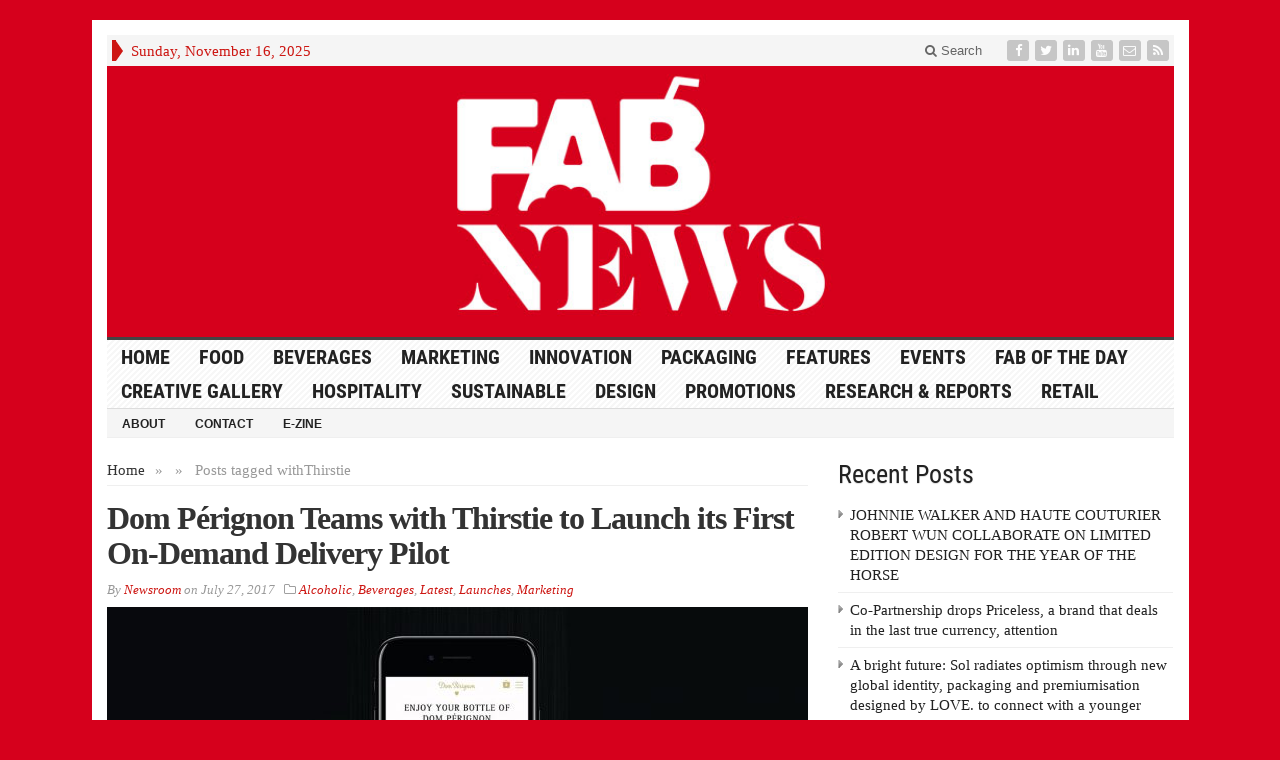

--- FILE ---
content_type: text/html; charset=UTF-8
request_url: https://fabnews.live/tag/thirstie/
body_size: 10367
content:
<!DOCTYPE html>
<html lang="en-GB" class="no-js">
<head>

	<meta charset="UTF-8">
	<meta name="viewport" content="width=device-width, initial-scale=1">
	<link rel="profile" href="https://gmpg.org/xfn/11">
		
	<title>Thirstie &#8211; FAB News</title>
<meta name='robots' content='max-image-preview:large' />
	<style>img:is([sizes="auto" i], [sizes^="auto," i]) { contain-intrinsic-size: 3000px 1500px }</style>
	<link rel='dns-prefetch' href='//platform-api.sharethis.com' />
<link rel="alternate" type="application/rss+xml" title="FAB News &raquo; Feed" href="https://fabnews.live/feed/" />
<link rel="alternate" type="application/rss+xml" title="FAB News &raquo; Comments Feed" href="https://fabnews.live/comments/feed/" />
<link rel="alternate" type="application/rss+xml" title="FAB News &raquo; Thirstie Tag Feed" href="https://fabnews.live/tag/thirstie/feed/" />
<script type="text/javascript">
/* <![CDATA[ */
window._wpemojiSettings = {"baseUrl":"https:\/\/s.w.org\/images\/core\/emoji\/16.0.1\/72x72\/","ext":".png","svgUrl":"https:\/\/s.w.org\/images\/core\/emoji\/16.0.1\/svg\/","svgExt":".svg","source":{"concatemoji":"https:\/\/fabnews.live\/wp-includes\/js\/wp-emoji-release.min.js?ver=6.8.3"}};
/*! This file is auto-generated */
!function(s,n){var o,i,e;function c(e){try{var t={supportTests:e,timestamp:(new Date).valueOf()};sessionStorage.setItem(o,JSON.stringify(t))}catch(e){}}function p(e,t,n){e.clearRect(0,0,e.canvas.width,e.canvas.height),e.fillText(t,0,0);var t=new Uint32Array(e.getImageData(0,0,e.canvas.width,e.canvas.height).data),a=(e.clearRect(0,0,e.canvas.width,e.canvas.height),e.fillText(n,0,0),new Uint32Array(e.getImageData(0,0,e.canvas.width,e.canvas.height).data));return t.every(function(e,t){return e===a[t]})}function u(e,t){e.clearRect(0,0,e.canvas.width,e.canvas.height),e.fillText(t,0,0);for(var n=e.getImageData(16,16,1,1),a=0;a<n.data.length;a++)if(0!==n.data[a])return!1;return!0}function f(e,t,n,a){switch(t){case"flag":return n(e,"\ud83c\udff3\ufe0f\u200d\u26a7\ufe0f","\ud83c\udff3\ufe0f\u200b\u26a7\ufe0f")?!1:!n(e,"\ud83c\udde8\ud83c\uddf6","\ud83c\udde8\u200b\ud83c\uddf6")&&!n(e,"\ud83c\udff4\udb40\udc67\udb40\udc62\udb40\udc65\udb40\udc6e\udb40\udc67\udb40\udc7f","\ud83c\udff4\u200b\udb40\udc67\u200b\udb40\udc62\u200b\udb40\udc65\u200b\udb40\udc6e\u200b\udb40\udc67\u200b\udb40\udc7f");case"emoji":return!a(e,"\ud83e\udedf")}return!1}function g(e,t,n,a){var r="undefined"!=typeof WorkerGlobalScope&&self instanceof WorkerGlobalScope?new OffscreenCanvas(300,150):s.createElement("canvas"),o=r.getContext("2d",{willReadFrequently:!0}),i=(o.textBaseline="top",o.font="600 32px Arial",{});return e.forEach(function(e){i[e]=t(o,e,n,a)}),i}function t(e){var t=s.createElement("script");t.src=e,t.defer=!0,s.head.appendChild(t)}"undefined"!=typeof Promise&&(o="wpEmojiSettingsSupports",i=["flag","emoji"],n.supports={everything:!0,everythingExceptFlag:!0},e=new Promise(function(e){s.addEventListener("DOMContentLoaded",e,{once:!0})}),new Promise(function(t){var n=function(){try{var e=JSON.parse(sessionStorage.getItem(o));if("object"==typeof e&&"number"==typeof e.timestamp&&(new Date).valueOf()<e.timestamp+604800&&"object"==typeof e.supportTests)return e.supportTests}catch(e){}return null}();if(!n){if("undefined"!=typeof Worker&&"undefined"!=typeof OffscreenCanvas&&"undefined"!=typeof URL&&URL.createObjectURL&&"undefined"!=typeof Blob)try{var e="postMessage("+g.toString()+"("+[JSON.stringify(i),f.toString(),p.toString(),u.toString()].join(",")+"));",a=new Blob([e],{type:"text/javascript"}),r=new Worker(URL.createObjectURL(a),{name:"wpTestEmojiSupports"});return void(r.onmessage=function(e){c(n=e.data),r.terminate(),t(n)})}catch(e){}c(n=g(i,f,p,u))}t(n)}).then(function(e){for(var t in e)n.supports[t]=e[t],n.supports.everything=n.supports.everything&&n.supports[t],"flag"!==t&&(n.supports.everythingExceptFlag=n.supports.everythingExceptFlag&&n.supports[t]);n.supports.everythingExceptFlag=n.supports.everythingExceptFlag&&!n.supports.flag,n.DOMReady=!1,n.readyCallback=function(){n.DOMReady=!0}}).then(function(){return e}).then(function(){var e;n.supports.everything||(n.readyCallback(),(e=n.source||{}).concatemoji?t(e.concatemoji):e.wpemoji&&e.twemoji&&(t(e.twemoji),t(e.wpemoji)))}))}((window,document),window._wpemojiSettings);
/* ]]> */
</script>
<link rel='stylesheet' id='mb.miniAudioPlayer.css-css' href='https://fabnews.live/wp-content/plugins/wp-miniaudioplayer/css/miniplayer.css?ver=1.9.4' type='text/css' media='screen' />
<style id='wp-emoji-styles-inline-css' type='text/css'>

	img.wp-smiley, img.emoji {
		display: inline !important;
		border: none !important;
		box-shadow: none !important;
		height: 1em !important;
		width: 1em !important;
		margin: 0 0.07em !important;
		vertical-align: -0.1em !important;
		background: none !important;
		padding: 0 !important;
	}
</style>
<link rel='stylesheet' id='wp-block-library-css' href='https://fabnews.live/wp-includes/css/dist/block-library/style.min.css?ver=6.8.3' type='text/css' media='all' />
<style id='classic-theme-styles-inline-css' type='text/css'>
/*! This file is auto-generated */
.wp-block-button__link{color:#fff;background-color:#32373c;border-radius:9999px;box-shadow:none;text-decoration:none;padding:calc(.667em + 2px) calc(1.333em + 2px);font-size:1.125em}.wp-block-file__button{background:#32373c;color:#fff;text-decoration:none}
</style>
<style id='global-styles-inline-css' type='text/css'>
:root{--wp--preset--aspect-ratio--square: 1;--wp--preset--aspect-ratio--4-3: 4/3;--wp--preset--aspect-ratio--3-4: 3/4;--wp--preset--aspect-ratio--3-2: 3/2;--wp--preset--aspect-ratio--2-3: 2/3;--wp--preset--aspect-ratio--16-9: 16/9;--wp--preset--aspect-ratio--9-16: 9/16;--wp--preset--color--black: #000000;--wp--preset--color--cyan-bluish-gray: #abb8c3;--wp--preset--color--white: #ffffff;--wp--preset--color--pale-pink: #f78da7;--wp--preset--color--vivid-red: #cf2e2e;--wp--preset--color--luminous-vivid-orange: #ff6900;--wp--preset--color--luminous-vivid-amber: #fcb900;--wp--preset--color--light-green-cyan: #7bdcb5;--wp--preset--color--vivid-green-cyan: #00d084;--wp--preset--color--pale-cyan-blue: #8ed1fc;--wp--preset--color--vivid-cyan-blue: #0693e3;--wp--preset--color--vivid-purple: #9b51e0;--wp--preset--gradient--vivid-cyan-blue-to-vivid-purple: linear-gradient(135deg,rgba(6,147,227,1) 0%,rgb(155,81,224) 100%);--wp--preset--gradient--light-green-cyan-to-vivid-green-cyan: linear-gradient(135deg,rgb(122,220,180) 0%,rgb(0,208,130) 100%);--wp--preset--gradient--luminous-vivid-amber-to-luminous-vivid-orange: linear-gradient(135deg,rgba(252,185,0,1) 0%,rgba(255,105,0,1) 100%);--wp--preset--gradient--luminous-vivid-orange-to-vivid-red: linear-gradient(135deg,rgba(255,105,0,1) 0%,rgb(207,46,46) 100%);--wp--preset--gradient--very-light-gray-to-cyan-bluish-gray: linear-gradient(135deg,rgb(238,238,238) 0%,rgb(169,184,195) 100%);--wp--preset--gradient--cool-to-warm-spectrum: linear-gradient(135deg,rgb(74,234,220) 0%,rgb(151,120,209) 20%,rgb(207,42,186) 40%,rgb(238,44,130) 60%,rgb(251,105,98) 80%,rgb(254,248,76) 100%);--wp--preset--gradient--blush-light-purple: linear-gradient(135deg,rgb(255,206,236) 0%,rgb(152,150,240) 100%);--wp--preset--gradient--blush-bordeaux: linear-gradient(135deg,rgb(254,205,165) 0%,rgb(254,45,45) 50%,rgb(107,0,62) 100%);--wp--preset--gradient--luminous-dusk: linear-gradient(135deg,rgb(255,203,112) 0%,rgb(199,81,192) 50%,rgb(65,88,208) 100%);--wp--preset--gradient--pale-ocean: linear-gradient(135deg,rgb(255,245,203) 0%,rgb(182,227,212) 50%,rgb(51,167,181) 100%);--wp--preset--gradient--electric-grass: linear-gradient(135deg,rgb(202,248,128) 0%,rgb(113,206,126) 100%);--wp--preset--gradient--midnight: linear-gradient(135deg,rgb(2,3,129) 0%,rgb(40,116,252) 100%);--wp--preset--font-size--small: 13px;--wp--preset--font-size--medium: 20px;--wp--preset--font-size--large: 36px;--wp--preset--font-size--x-large: 42px;--wp--preset--spacing--20: 0.44rem;--wp--preset--spacing--30: 0.67rem;--wp--preset--spacing--40: 1rem;--wp--preset--spacing--50: 1.5rem;--wp--preset--spacing--60: 2.25rem;--wp--preset--spacing--70: 3.38rem;--wp--preset--spacing--80: 5.06rem;--wp--preset--shadow--natural: 6px 6px 9px rgba(0, 0, 0, 0.2);--wp--preset--shadow--deep: 12px 12px 50px rgba(0, 0, 0, 0.4);--wp--preset--shadow--sharp: 6px 6px 0px rgba(0, 0, 0, 0.2);--wp--preset--shadow--outlined: 6px 6px 0px -3px rgba(255, 255, 255, 1), 6px 6px rgba(0, 0, 0, 1);--wp--preset--shadow--crisp: 6px 6px 0px rgba(0, 0, 0, 1);}:where(.is-layout-flex){gap: 0.5em;}:where(.is-layout-grid){gap: 0.5em;}body .is-layout-flex{display: flex;}.is-layout-flex{flex-wrap: wrap;align-items: center;}.is-layout-flex > :is(*, div){margin: 0;}body .is-layout-grid{display: grid;}.is-layout-grid > :is(*, div){margin: 0;}:where(.wp-block-columns.is-layout-flex){gap: 2em;}:where(.wp-block-columns.is-layout-grid){gap: 2em;}:where(.wp-block-post-template.is-layout-flex){gap: 1.25em;}:where(.wp-block-post-template.is-layout-grid){gap: 1.25em;}.has-black-color{color: var(--wp--preset--color--black) !important;}.has-cyan-bluish-gray-color{color: var(--wp--preset--color--cyan-bluish-gray) !important;}.has-white-color{color: var(--wp--preset--color--white) !important;}.has-pale-pink-color{color: var(--wp--preset--color--pale-pink) !important;}.has-vivid-red-color{color: var(--wp--preset--color--vivid-red) !important;}.has-luminous-vivid-orange-color{color: var(--wp--preset--color--luminous-vivid-orange) !important;}.has-luminous-vivid-amber-color{color: var(--wp--preset--color--luminous-vivid-amber) !important;}.has-light-green-cyan-color{color: var(--wp--preset--color--light-green-cyan) !important;}.has-vivid-green-cyan-color{color: var(--wp--preset--color--vivid-green-cyan) !important;}.has-pale-cyan-blue-color{color: var(--wp--preset--color--pale-cyan-blue) !important;}.has-vivid-cyan-blue-color{color: var(--wp--preset--color--vivid-cyan-blue) !important;}.has-vivid-purple-color{color: var(--wp--preset--color--vivid-purple) !important;}.has-black-background-color{background-color: var(--wp--preset--color--black) !important;}.has-cyan-bluish-gray-background-color{background-color: var(--wp--preset--color--cyan-bluish-gray) !important;}.has-white-background-color{background-color: var(--wp--preset--color--white) !important;}.has-pale-pink-background-color{background-color: var(--wp--preset--color--pale-pink) !important;}.has-vivid-red-background-color{background-color: var(--wp--preset--color--vivid-red) !important;}.has-luminous-vivid-orange-background-color{background-color: var(--wp--preset--color--luminous-vivid-orange) !important;}.has-luminous-vivid-amber-background-color{background-color: var(--wp--preset--color--luminous-vivid-amber) !important;}.has-light-green-cyan-background-color{background-color: var(--wp--preset--color--light-green-cyan) !important;}.has-vivid-green-cyan-background-color{background-color: var(--wp--preset--color--vivid-green-cyan) !important;}.has-pale-cyan-blue-background-color{background-color: var(--wp--preset--color--pale-cyan-blue) !important;}.has-vivid-cyan-blue-background-color{background-color: var(--wp--preset--color--vivid-cyan-blue) !important;}.has-vivid-purple-background-color{background-color: var(--wp--preset--color--vivid-purple) !important;}.has-black-border-color{border-color: var(--wp--preset--color--black) !important;}.has-cyan-bluish-gray-border-color{border-color: var(--wp--preset--color--cyan-bluish-gray) !important;}.has-white-border-color{border-color: var(--wp--preset--color--white) !important;}.has-pale-pink-border-color{border-color: var(--wp--preset--color--pale-pink) !important;}.has-vivid-red-border-color{border-color: var(--wp--preset--color--vivid-red) !important;}.has-luminous-vivid-orange-border-color{border-color: var(--wp--preset--color--luminous-vivid-orange) !important;}.has-luminous-vivid-amber-border-color{border-color: var(--wp--preset--color--luminous-vivid-amber) !important;}.has-light-green-cyan-border-color{border-color: var(--wp--preset--color--light-green-cyan) !important;}.has-vivid-green-cyan-border-color{border-color: var(--wp--preset--color--vivid-green-cyan) !important;}.has-pale-cyan-blue-border-color{border-color: var(--wp--preset--color--pale-cyan-blue) !important;}.has-vivid-cyan-blue-border-color{border-color: var(--wp--preset--color--vivid-cyan-blue) !important;}.has-vivid-purple-border-color{border-color: var(--wp--preset--color--vivid-purple) !important;}.has-vivid-cyan-blue-to-vivid-purple-gradient-background{background: var(--wp--preset--gradient--vivid-cyan-blue-to-vivid-purple) !important;}.has-light-green-cyan-to-vivid-green-cyan-gradient-background{background: var(--wp--preset--gradient--light-green-cyan-to-vivid-green-cyan) !important;}.has-luminous-vivid-amber-to-luminous-vivid-orange-gradient-background{background: var(--wp--preset--gradient--luminous-vivid-amber-to-luminous-vivid-orange) !important;}.has-luminous-vivid-orange-to-vivid-red-gradient-background{background: var(--wp--preset--gradient--luminous-vivid-orange-to-vivid-red) !important;}.has-very-light-gray-to-cyan-bluish-gray-gradient-background{background: var(--wp--preset--gradient--very-light-gray-to-cyan-bluish-gray) !important;}.has-cool-to-warm-spectrum-gradient-background{background: var(--wp--preset--gradient--cool-to-warm-spectrum) !important;}.has-blush-light-purple-gradient-background{background: var(--wp--preset--gradient--blush-light-purple) !important;}.has-blush-bordeaux-gradient-background{background: var(--wp--preset--gradient--blush-bordeaux) !important;}.has-luminous-dusk-gradient-background{background: var(--wp--preset--gradient--luminous-dusk) !important;}.has-pale-ocean-gradient-background{background: var(--wp--preset--gradient--pale-ocean) !important;}.has-electric-grass-gradient-background{background: var(--wp--preset--gradient--electric-grass) !important;}.has-midnight-gradient-background{background: var(--wp--preset--gradient--midnight) !important;}.has-small-font-size{font-size: var(--wp--preset--font-size--small) !important;}.has-medium-font-size{font-size: var(--wp--preset--font-size--medium) !important;}.has-large-font-size{font-size: var(--wp--preset--font-size--large) !important;}.has-x-large-font-size{font-size: var(--wp--preset--font-size--x-large) !important;}
:where(.wp-block-post-template.is-layout-flex){gap: 1.25em;}:where(.wp-block-post-template.is-layout-grid){gap: 1.25em;}
:where(.wp-block-columns.is-layout-flex){gap: 2em;}:where(.wp-block-columns.is-layout-grid){gap: 2em;}
:root :where(.wp-block-pullquote){font-size: 1.5em;line-height: 1.6;}
</style>
<link rel='stylesheet' id='gabfire-widget-css-css' href='https://fabnews.live/wp-content/plugins/gabfire-widget-pack/css/style.css?ver=6.8.3' type='text/css' media='all' />
<link rel='stylesheet' id='gabfire-style-css' href='https://fabnews.live/wp-content/themes/advanced-newspaper-1/style.css?ver=6.8.3' type='text/css' media='all' />
<script type="text/javascript" src="https://fabnews.live/wp-includes/js/jquery/jquery.min.js?ver=3.7.1" id="jquery-core-js"></script>
<script type="text/javascript" src="https://fabnews.live/wp-includes/js/jquery/jquery-migrate.min.js?ver=3.4.1" id="jquery-migrate-js"></script>
<script type="text/javascript" src="https://fabnews.live/wp-content/plugins/wp-miniaudioplayer/js/jquery.mb.miniAudioPlayer.js?ver=1.9.4" id="mb.miniAudioPlayer-js"></script>
<script type="text/javascript" src="https://fabnews.live/wp-content/plugins/wp-miniaudioplayer/js/map_overwrite_default_me.js?ver=1.9.4" id="map_overwrite_default_me-js"></script>
<script type="text/javascript" src="https://fabnews.live/wp-content/themes/advanced-newspaper-1/inc/js/jquery.cycle2.min.js?ver=6.8.3" id="cycle2-js"></script>
<script type="text/javascript" src="https://fabnews.live/wp-content/themes/advanced-newspaper-1/inc/js/theia-sticky-sidebar.js?ver=6.8.3" id="theia-sticky-sidebar-js"></script>
<script type="text/javascript" src="https://fabnews.live/wp-content/themes/advanced-newspaper-1/inc/js/owl.carousel.min.js?ver=6.8.3" id="owl-carousel-js"></script>
<script type="text/javascript" src="https://fabnews.live/wp-content/themes/advanced-newspaper-1/framework/bootstrap/js/bootstrap.min.js?ver=6.8.3" id="bootstrap-js"></script>
<script type="text/javascript" src="https://fabnews.live/wp-content/themes/advanced-newspaper-1/inc/js/responsive-menu.js?ver=6.8.3" id="responsive-menu-js"></script>
<script type="text/javascript" src="//platform-api.sharethis.com/js/sharethis.js#source=googleanalytics-wordpress#product=ga&amp;property=58e51b46f1ab4300129f851b" id="googleanalytics-platform-sharethis-js"></script>
<link rel="https://api.w.org/" href="https://fabnews.live/wp-json/" /><link rel="alternate" title="JSON" type="application/json" href="https://fabnews.live/wp-json/wp/v2/tags/14360" /><link rel="EditURI" type="application/rsd+xml" title="RSD" href="https://fabnews.live/xmlrpc.php?rsd" />
<meta name="generator" content="WordPress 6.8.3" />

<!-- start miniAudioPlayer custom CSS -->

<style id="map_custom_css">
       

/* DO NOT REMOVE OR MODIFY */
/*{'skinName': 'mySkin', 'borderRadius': 5, 'main': 'rgb(255, 217, 102)', 'secondary': 'rgb(68, 68, 68)', 'playerPadding': 0}*/
/* END - DO NOT REMOVE OR MODIFY */
/*++++++++++++++++++++++++++++++++++++++++++++++++++
Copyright (c) 2001-2014. Matteo Bicocchi (Pupunzi);
http://pupunzi.com/mb.components/mb.miniAudioPlayer/demo/skinMaker.html

Skin name: mySkin
borderRadius: 5
background: rgb(255, 217, 102)
icons: rgb(68, 68, 68)
border: rgb(55, 55, 55)
borderLeft: rgb(255, 230, 153)
borderRight: rgb(255, 204, 51)
mute: rgba(68, 68, 68, 0.4)
download: rgba(255, 217, 102, 0.4)
downloadHover: rgb(255, 217, 102)
++++++++++++++++++++++++++++++++++++++++++++++++++*/

/* Older browser (IE8) - not supporting rgba() */
.mbMiniPlayer.mySkin .playerTable span{background-color:#ffd966}
.mbMiniPlayer.mySkin .playerTable span.map_play{border-left:1px solid #ffd966;}
.mbMiniPlayer.mySkin .playerTable span.map_volume{border-right:1px solid #ffd966;}
.mbMiniPlayer.mySkin .playerTable span.map_volume.mute{color: #444444;}
.mbMiniPlayer.mySkin .map_download{color: #444444;}
.mbMiniPlayer.mySkin .map_download:hover{color: #444444;}
.mbMiniPlayer.mySkin .playerTable span{color: #444444;}
.mbMiniPlayer.mySkin .playerTable {border: 1px solid #444444 !important;}

/*++++++++++++++++++++++++++++++++++++++++++++++++*/

.mbMiniPlayer.mySkin .playerTable{background-color:transparent; border-radius:5px !important;}
.mbMiniPlayer.mySkin .playerTable span{background-color:rgb(255, 217, 102); padding:3px !important; font-size: 20px;}
.mbMiniPlayer.mySkin .playerTable span.map_time{ font-size: 12px !important; width: 50px !important}
.mbMiniPlayer.mySkin .playerTable span.map_title{ padding:4px !important}
.mbMiniPlayer.mySkin .playerTable span.map_play{border-left:1px solid rgb(255, 204, 51); border-radius:0 4px 4px 0 !important;}
.mbMiniPlayer.mySkin .playerTable span.map_volume{padding-left:6px !important}
.mbMiniPlayer.mySkin .playerTable span.map_volume{border-right:1px solid rgb(255, 230, 153); border-radius:4px 0 0 4px !important;}
.mbMiniPlayer.mySkin .playerTable span.map_volume.mute{color: rgba(68, 68, 68, 0.4);}
.mbMiniPlayer.mySkin .map_download{color: rgba(255, 217, 102, 0.4);}
.mbMiniPlayer.mySkin .map_download:hover{color: rgb(255, 217, 102);}
.mbMiniPlayer.mySkin .playerTable span{color: rgb(68, 68, 68);text-shadow: none!important;}
.mbMiniPlayer.mySkin .playerTable span{color: rgb(68, 68, 68);}
.mbMiniPlayer.mySkin .playerTable {border: 1px solid rgb(55, 55, 55) !important;}
.mbMiniPlayer.mySkin .playerTable span.map_title{color: #000; text-shadow:none!important}
.mbMiniPlayer.mySkin .playerTable .jp-load-bar{background-color:rgba(255, 217, 102, 0.3);}
.mbMiniPlayer.mySkin .playerTable .jp-play-bar{background-color:#ffd966;}
.mbMiniPlayer.mySkin .playerTable span.map_volumeLevel a{background-color:rgb(94, 94, 94); height:80%!important }
.mbMiniPlayer.mySkin .playerTable span.map_volumeLevel a.sel{background-color:#444444;}
.mbMiniPlayer.mySkin  span.map_download{font-size:50px !important;}
/* Wordpress playlist select */
.map_pl_container .pl_item.sel{background-color:#ffd966 !important; color: #444444}
/*++++++++++++++++++++++++++++++++++++++++++++++++*/
figure.wp-block-audio{opacity: 0;}
       </style>
	
<!-- end miniAudioPlayer custom CSS -->	
<link rel="shortcut icon" href="https://fabnews.live/wp-content/uploads/2019/10/FAB_favicon.jpg"/>
			<script type='text/javascript'>
			(function($) {
				$(document).ready(function() { 
					$(".children").parent("li").addClass("has-child-menu");
					$(".sub-menu").parent("li").addClass("has-child-menu");
					$(".drop").parent("li").addClass("has-child-menu");
					
					$('.fadeimage').hover(
						function() {$(this).stop().animate({ opacity: 0.5 }, 800);},
						function() {$(this).stop().animate({ opacity: 1.0 }, 800);}
					);
					
					$('.mastheadnav li ul,.mainnav li ul,.subnav li ul,.mastheadnav li ul,.mainnav li ul').hide().removeClass('fallback');
					$('.mastheadnav > li,.mainnav > li,.subnav > li,.mainnav > li').hover(
						function () {
							$('ul', this).stop().slideDown(250);
						},
						function () {
							$('ul', this).stop().slideUp(250);
						}
					);

					$('[data-toggle="tooltip"]').tooltip({
						'placement': 'top'
					});	

					$('.sidebar-wrapper, .post-wrapper')
					.theiaStickySidebar({
						additionalMarginTop: 30,
						additionalMarginBottom: 30
					});
				
					/* InnerPage Slider */
					var innerslider = $(".carousel-gallery");
					innerslider.owlCarousel({
					  autoPlay: 999999,
					  pagination:true,
					  singleItem : true,
					  autoHeight : true,
					  mouseDrag: false,
					  touchDrag: false					  
					});	
					$(".carousel-gallery-next").click(function(){
						innerslider.trigger('owl.next');
					});
					$(".carousel-gallery-prev").click(function(){
						innerslider.trigger('owl.prev');
					});
					
					/* InnerPage Slider */
					var owl4 = $(".carousel-four");
					owl4.owlCarousel({
					  autoPlay: 999999,
					  pagination:true,
					  singleItem : true,
					  autoHeight : true,
					  mouseDrag: false,
					  touchDrag: false					  
					});	
					$(".carousel-four-next").click(function(){
						owl4.trigger('owl.next');
					});
					$(".carousel-four-prev").click(function(){
						owl4.trigger('owl.prev');
					});						
					
					// Responsive Menu (TinyNav)
					$(".responsive_menu").tinyNav({
						active: 'current_page_item', // Set the "active" class for default menu
						label: ''
					});
					$(".tinynav").selectbox();			
					
					$('a[href="#top"]').click(function(){
						$('html, body').animate({scrollTop:0}, 'slow');
						return false;
					});
				});
			})(jQuery);
			</script>
		<script>
(function() {
	(function (i, s, o, g, r, a, m) {
		i['GoogleAnalyticsObject'] = r;
		i[r] = i[r] || function () {
				(i[r].q = i[r].q || []).push(arguments)
			}, i[r].l = 1 * new Date();
		a = s.createElement(o),
			m = s.getElementsByTagName(o)[0];
		a.async = 1;
		a.src = g;
		m.parentNode.insertBefore(a, m)
	})(window, document, 'script', 'https://google-analytics.com/analytics.js', 'ga');

	ga('create', 'UA-54863713-2', 'auto');
			ga('send', 'pageview');
	})();
</script>
		<style type="text/css" id="wp-custom-css">
			body {background:#d6001c !important;}		</style>
		
</head>

<body data-rsssl=1 class="archive tag tag-thirstie tag-14360 wp-theme-advanced-newspaper-1 body-default" itemscope="itemscope" itemtype="http://schema.org/WebPage">


<div class="container">

	<header itemscope="itemscope" itemtype="http://schema.org/WPHeader" role="banner">
		<div class="row"><!-- Site Masthead Row-->
			<nav class="col-md-12 masthead-navigation" itemscope="itemscope" itemtype="http://schema.org/SiteNavigationElement" role="navigation">
				<ul class="mastheadnav">
					
					<li><span class="arrow-right"></span></li>
											<li class="masthead_date">
							<script type="text/javascript">
								<!--
								var mydate=new Date()
								var year=mydate.getYear()
								if (year < 1000)
								year+=1900
								var day=mydate.getDay()
								var month=mydate.getMonth()
								var daym=mydate.getDate()
								if (daym<10)
								daym="0"+daym
								var dayarray=new Array("Sunday","Monday","Tuesday","Wednesday","Thursday","Friday","Saturday")
								var montharray=new Array("January","February","March","April","May","June","July","August","September","October","November","December")
								document.write(""+dayarray[day]+", "+montharray[month]+" "+daym+", "+year+"")
								// -->
							</script>
						</li>
						<li></li>
										 
											<li class="pull-right social_header">
															<a class="socialsite-facebook" href="https://www.facebook.com/fabnewslive/" title="Facebook" rel="nofollow"><span>Friend on Facebook</span>
									<i class="fa fa-facebook pull-left"></i>
								</a>
							
															<a class="socialsite-twitter" href="https://twitter.com/fabnewslive" title="Twitter" rel="nofollow"><span>Follow on Twitter</span>
									<i class="fa fa-twitter pull-left"></i>
								</a>
							
							
															<a class="socialsite-linkedin" href="https://www.linkedin.com/company/food-beverage-news?trk=biz-companies-cym" title="LinkedIn" rel="nofollow"><span>Connect on Linked in</span>
									<i class="fa fa-linkedin pull-left"></i>
								</a>
							
														
														
							
														
															<a class="socialsite-youtube" href="https://www.youtube.com/channel/UCB9fithqFlTcGylByNofTjQ?guided_help_flow=3" title="Youtube" rel="nofollow"><span>Watch on YouTube</span>
									<i class="fa fa-youtube pull-left"></i>
								</a>
								

															<a class="socialsite-envelope" href="http://eepurl.com/stKV1" title="Subscribe by Email" rel="nofollow"><span>Subscribe by Email</span>
									<i class="fa fa-envelope-o pull-left"></i>
								</a>
															

							<a class="socialsite-rss" href="https://www.fabnews.live" title="Site feed" rel="nofollow">
								<span>Subscribe to RSS</span> <i class="fa fa-rss pull-left"></i>
							</a>
						</li>
											
					
					<li class="pull-right gab_headersearch"> <a data-toggle="modal" href="#searchModal"><i class="fa fa-search"></i> Search</a></li>
					<li class="pull-right"></li>
				</ul>
			</nav>

			<!-- Modal -->
<div class="modal fade" id="searchModal" tabindex="-1" role="dialog" aria-labelledby="myModalLabel" aria-hidden="true">
	<div class="modal-dialog">
	  <div class="modal-content">
		<div class="modal-header">
		  <button type="button" class="close" data-dismiss="modal" aria-hidden="true">&times;</button>
		  <h4 class="modal-title">Search in Site</h4>
		</div>
		<div class="modal-body">
			<form action="https://fabnews.live/">
				<div class="input-prepend">
					<label>To search in site, type your keyword and hit enter</label>
					<input type="text" name="s" class="form-control" placeholder="Type keyword and hit enter">
				</div>
			</form>	
		</div>
		<div class="modal-footer">
		  <button type="button" class="btn btn-default" data-dismiss="modal">Close</button>
		</div>
	  </div><!-- /.modal-content -->
	</div><!-- /.modal-dialog -->
</div><!-- /.modal -->		</div><!-- /.row Site Masthead Row -->
	
		<div class="row">
			<div class="col-lg-12">
				<div id="header">
											<a href="https://fabnews.live/" title="">
							<img src="https://fabnews.live/wp-content/uploads/2019/10/FAB-News-ID_Banner-Stacked.jpg" id="header_banner" alt="FAB News" title="FAB News"/>
						</a>
											

				</div><!-- /header -->	
			</div><!-- /col-lg-12 -->	
		</div><!-- /row -->	
		
		<div class="row site-nav">
			<div class="col-lg-12">
				
				<nav class="main-navigation" itemscope="itemscope" itemtype="http://schema.org/SiteNavigationElement" role="navigation">
					<ul class="mainnav responsive_menu">
						<li><a href="https://fabnews.live/">HOME</a></li>
						<li id="menu-item-18390" class="menu-item menu-item-type-taxonomy menu-item-object-category menu-item-has-children menu-item-18390"><a href="https://fabnews.live/category/food/">Food</a>
<ul class="sub-menu">
	<li id="menu-item-21360" class="menu-item menu-item-type-taxonomy menu-item-object-category menu-item-21360"><a href="https://fabnews.live/category/organic/">Organic</a></li>
</ul>
</li>
<li id="menu-item-18389" class="menu-item menu-item-type-taxonomy menu-item-object-category menu-item-has-children menu-item-18389"><a href="https://fabnews.live/category/beverages/">Beverages</a>
<ul class="sub-menu">
	<li id="menu-item-18391" class="menu-item menu-item-type-taxonomy menu-item-object-category menu-item-18391"><a href="https://fabnews.live/category/alcoholic/">Alcoholic</a></li>
	<li id="menu-item-18395" class="menu-item menu-item-type-taxonomy menu-item-object-category menu-item-18395"><a href="https://fabnews.live/category/non-alcoholic/">Non Alcoholic</a></li>
</ul>
</li>
<li id="menu-item-18392" class="menu-item menu-item-type-taxonomy menu-item-object-category menu-item-has-children menu-item-18392"><a href="https://fabnews.live/category/marketing/">Marketing</a>
<ul class="sub-menu">
	<li id="menu-item-18393" class="menu-item menu-item-type-taxonomy menu-item-object-category menu-item-18393"><a href="https://fabnews.live/category/advertising/">Advertising</a></li>
	<li id="menu-item-20254" class="menu-item menu-item-type-taxonomy menu-item-object-category menu-item-20254"><a href="https://fabnews.live/category/promotions/">Promotions</a></li>
	<li id="menu-item-21362" class="menu-item menu-item-type-taxonomy menu-item-object-category menu-item-21362"><a href="https://fabnews.live/category/sustainable/">Sustainable</a></li>
</ul>
</li>
<li id="menu-item-18398" class="menu-item menu-item-type-taxonomy menu-item-object-category menu-item-18398"><a href="https://fabnews.live/category/innovation/">Innovation</a></li>
<li id="menu-item-18399" class="menu-item menu-item-type-taxonomy menu-item-object-category menu-item-18399"><a href="https://fabnews.live/category/packaging/">Packaging</a></li>
<li id="menu-item-18394" class="menu-item menu-item-type-taxonomy menu-item-object-category menu-item-has-children menu-item-18394"><a href="https://fabnews.live/category/features/">Features</a>
<ul class="sub-menu">
	<li id="menu-item-20201" class="menu-item menu-item-type-taxonomy menu-item-object-category menu-item-20201"><a href="https://fabnews.live/category/interview/">Interview</a></li>
</ul>
</li>
<li id="menu-item-20256" class="menu-item menu-item-type-taxonomy menu-item-object-category menu-item-has-children menu-item-20256"><a href="https://fabnews.live/category/events/">Events</a>
<ul class="sub-menu">
	<li id="menu-item-20255" class="menu-item menu-item-type-taxonomy menu-item-object-category menu-item-20255"><a href="https://fabnews.live/category/awards/">Awards</a></li>
</ul>
</li>
<li id="menu-item-18397" class="menu-item menu-item-type-taxonomy menu-item-object-category menu-item-18397"><a href="https://fabnews.live/category/fab-of-the-day/">FAB of the Day</a></li>
<li id="menu-item-21626" class="menu-item menu-item-type-taxonomy menu-item-object-category menu-item-has-children menu-item-21626"><a href="https://fabnews.live/category/creative-gallery/">Creative Gallery</a>
<ul class="sub-menu">
	<li id="menu-item-21627" class="menu-item menu-item-type-taxonomy menu-item-object-category menu-item-21627"><a href="https://fabnews.live/category/creative-gallery/advertising-gallery/">Advertising Gallery</a></li>
	<li id="menu-item-21628" class="menu-item menu-item-type-taxonomy menu-item-object-category menu-item-21628"><a href="https://fabnews.live/category/creative-gallery/design-gallery/">Design Gallery</a></li>
	<li id="menu-item-41300" class="menu-item menu-item-type-taxonomy menu-item-object-category menu-item-has-children menu-item-41300"><a href="https://fabnews.live/category/the-21st-fab-awards-winners-finalists/">The 21st FAB Awards</a>
	<ul class="sub-menu">
		<li id="menu-item-41317" class="menu-item menu-item-type-taxonomy menu-item-object-category menu-item-41317"><a href="https://fabnews.live/category/the-21st-fab-awards-fab-awards/">FAB Awards</a></li>
		<li id="menu-item-41318" class="menu-item menu-item-type-taxonomy menu-item-object-category menu-item-41318"><a href="https://fabnews.live/category/the-21st-fab-awards-fabulous-awards/">FABulous Awards</a></li>
	</ul>
</li>
</ul>
</li>
<li id="menu-item-66466" class="menu-item menu-item-type-taxonomy menu-item-object-category menu-item-66466"><a href="https://fabnews.live/category/hospitality/">Hospitality</a></li>
<li id="menu-item-66467" class="menu-item menu-item-type-taxonomy menu-item-object-category menu-item-66467"><a href="https://fabnews.live/category/sustainable/">Sustainable</a></li>
<li id="menu-item-66469" class="menu-item menu-item-type-taxonomy menu-item-object-category menu-item-66469"><a href="https://fabnews.live/category/design/">Design</a></li>
<li id="menu-item-66491" class="menu-item menu-item-type-taxonomy menu-item-object-category menu-item-66491"><a href="https://fabnews.live/category/promotions/">Promotions</a></li>
<li id="menu-item-66492" class="menu-item menu-item-type-taxonomy menu-item-object-category menu-item-66492"><a href="https://fabnews.live/category/research-reports/">Research &amp; Reports</a></li>
<li id="menu-item-66507" class="menu-item menu-item-type-taxonomy menu-item-object-category menu-item-66507"><a href="https://fabnews.live/category/retail/">Retail</a></li>
					</ul>
				</nav>
				
				<nav class="secondary-navigation" itemscope="itemscope" itemtype="http://schema.org/SiteNavigationElement" role="navigation">
					<ul class="subnav responsive_menu">
													<li class="page_item page-item-819"><a href="https://fabnews.live/about/">About</a></li>
<li class="page_item page-item-25977"><a href="https://fabnews.live/contact/">Contact</a></li>
<li class="page_item page-item-3640"><a href="https://fabnews.live/e-zine/">e-Zine</a></li>
							
					</ul>
				</nav>				
				
			</div>
		</div>	
	</header>		<div class="row">
			
			<main class="col-xs-12 col-md-8 col-sm-8 post-wrapper" role="main" itemprop="mainContentOfPage" itemscope="itemscope" itemtype="http://schema.org/Blog">
				
				<div class="article-wrapper archive-default">
					<div class="row">
						<div class="col-lg-12 col-md-12 col-sm-12 col-xs-12">
							<nav class="gabfire_breadcrumb" itemprop="breadcrumb"><a href='https://fabnews.live'>Home</a><span class="gabfire_bc_separator">&raquo;</span>Posts tagged with<span class="gabfire_bc_separator">&raquo;</span>Thirstie</nav>
						</div>
					</div>

								<article itemscope itemtype="http://schema.org/NewsArticle" class="entry post-27460 post type-post status-publish format-standard has-post-thumbnail hentry category-alcoholic category-beverages category-latest category-launches category-marketing tag-alcohol tag-beverage tag-dom-perignon tag-home-delivery tag-marketing tag-miami tag-moet-hennessy tag-new-york tag-on-demand tag-partnership tag-thirstie tag-usa last_archivepost">

				<h2 class="entry-title" itemprop="headline">
					<a href="https://fabnews.live/dom-perignon-teams-with-thirstie-to-launch-its-first-on-demand-delivery-pilot/" rel="bookmark" title="Permalink to Dom Pérignon Teams with Thirstie to Launch its First On-Demand Delivery Pilot" >Dom Pérignon Teams with Thirstie to Launch its First On-Demand Delivery Pilot</a>
				</h2>
				
				<p class="postmeta">				
					<span>
						By <a href="https://fabnews.live/author/newsroom/" rel="author" class="author vcard"><span class="fn">Newsroom</span></a> on <time class="published updated" itemprop="datePublished" datetime="2017-07-27T13:03">July 27, 2017</time>&nbsp;&nbsp;					</span>
					
					<span><i class="fa fa-folder-o"></i> <a href="https://fabnews.live/category/alcoholic/" rel="category tag">Alcoholic</a>, <a href="https://fabnews.live/category/beverages/" rel="category tag">Beverages</a>, <a href="https://fabnews.live/category/latest/" rel="category tag">Latest</a>, <a href="https://fabnews.live/category/launches/" rel="category tag">Launches</a>, <a href="https://fabnews.live/category/marketing/" rel="category tag">Marketing</a>&nbsp;&nbsp;</span>
									</p>

				<a href='https://fabnews.live/dom-perignon-teams-with-thirstie-to-launch-its-first-on-demand-delivery-pilot/' rel='bookmark'><img src='https://fabnews.live/wp-content/uploads/2017/07/Dom_Thirstie-701x394.jpg' class='aligncenter' alt='Dom Pérignon Teams with Thirstie to Launch its First On-Demand Delivery Pilot' title='Dom Pérignon Teams with Thirstie to Launch its First On-Demand Delivery Pilot' /></a><p>In July 2017, Dom Pérignon will offer to consumers in selected areas of the US, starting with Miami and New York, the ability to purchase its iconic vintages directly via the brand&#8217;s website. The sales will be made by licensed retailers, facilitated by third-party technology and delivery service Thirstie, through its independent retailer network. Dom Pérignon is thrilled to [&hellip;]</p>
				<meta content="2017-07-27T13:03" itemprop="datePublished">
		</article>
		
						</div><!-- articles-wrapper -->
				
			</main><!-- col-md-8 -->
			
			<div class="col-md-4 col-sm-4 col-xs-12 sidebar-wrapper">
	<div class="theiaStickySidebar">
		<div class="sidebar" role="complementary" itemscope="itemscope" itemtype="http://schema.org/WPSideBar">
			
		<aside id="recent-posts-2" class="widget widget_recent_entries"><div class="widgetinner">
		<h3 class="widgettitle">Recent Posts</h3>

		<ul>
											<li>
					<a href="https://fabnews.live/johnnie-walker-and-haute-couturier-robert-wun-collaborate-on-limited-edition-design-for-the-year-of-the-horse/">JOHNNIE WALKER AND HAUTE COUTURIER ROBERT WUN COLLABORATE ON LIMITED EDITION DESIGN FOR THE YEAR OF THE HORSE</a>
									</li>
											<li>
					<a href="https://fabnews.live/co-partnership-drops-priceless-a-brand-that-deals-in-the-last-true-currency-attention/">Co-Partnership drops Priceless, a brand that deals in the last true currency, attention</a>
									</li>
											<li>
					<a href="https://fabnews.live/a-bright-future-sol-radiates-optimism-through-new-global-identity-packaging-and-premiumisation-designed-by-love-to-connect-with-a-younger-adult-audience/">A bright future: Sol radiates optimism through new global identity, packaging and premiumisation designed by LOVE. to connect with a younger adult audience</a>
									</li>
											<li>
					<a href="https://fabnews.live/the-bam-connection-unveils-the-bad-ass-coffee-rescube-program/">The BAM Connection Unveils The Bad Ass Coffee ‘Rescube’ Program</a>
									</li>
											<li>
					<a href="https://fabnews.live/pavone-group-names-chuck-meehan-chief-creative-officer/">Pavone Group Names Chuck Meehan Chief Creative Officer</a>
									</li>
					</ul>

		</div></aside>
		</div>
	</div>	
</div>			
		</div>		<footer role="contentinfo" itemscope="itemscope" itemtype="http://schema.org/WPFooter">

		<div class="row footercats">
			<div class="col-md-12">
				<ul itemscope="itemscope" itemtype="http://schema.org/SiteNavigationElement" role="navigation">
					<li class="menu-item menu-item-type-taxonomy menu-item-object-category menu-item-has-children menu-item-18390"><a href="https://fabnews.live/category/food/">Food</a>
<ul class="sub-menu">
	<li class="menu-item menu-item-type-taxonomy menu-item-object-category menu-item-21360"><a href="https://fabnews.live/category/organic/">Organic</a></li>
</ul>
</li>
<li class="menu-item menu-item-type-taxonomy menu-item-object-category menu-item-has-children menu-item-18389"><a href="https://fabnews.live/category/beverages/">Beverages</a>
<ul class="sub-menu">
	<li class="menu-item menu-item-type-taxonomy menu-item-object-category menu-item-18391"><a href="https://fabnews.live/category/alcoholic/">Alcoholic</a></li>
	<li class="menu-item menu-item-type-taxonomy menu-item-object-category menu-item-18395"><a href="https://fabnews.live/category/non-alcoholic/">Non Alcoholic</a></li>
</ul>
</li>
<li class="menu-item menu-item-type-taxonomy menu-item-object-category menu-item-has-children menu-item-18392"><a href="https://fabnews.live/category/marketing/">Marketing</a>
<ul class="sub-menu">
	<li class="menu-item menu-item-type-taxonomy menu-item-object-category menu-item-18393"><a href="https://fabnews.live/category/advertising/">Advertising</a></li>
	<li class="menu-item menu-item-type-taxonomy menu-item-object-category menu-item-20254"><a href="https://fabnews.live/category/promotions/">Promotions</a></li>
	<li class="menu-item menu-item-type-taxonomy menu-item-object-category menu-item-21362"><a href="https://fabnews.live/category/sustainable/">Sustainable</a></li>
</ul>
</li>
<li class="menu-item menu-item-type-taxonomy menu-item-object-category menu-item-18398"><a href="https://fabnews.live/category/innovation/">Innovation</a></li>
<li class="menu-item menu-item-type-taxonomy menu-item-object-category menu-item-18399"><a href="https://fabnews.live/category/packaging/">Packaging</a></li>
<li class="menu-item menu-item-type-taxonomy menu-item-object-category menu-item-has-children menu-item-18394"><a href="https://fabnews.live/category/features/">Features</a>
<ul class="sub-menu">
	<li class="menu-item menu-item-type-taxonomy menu-item-object-category menu-item-20201"><a href="https://fabnews.live/category/interview/">Interview</a></li>
</ul>
</li>
<li class="menu-item menu-item-type-taxonomy menu-item-object-category menu-item-has-children menu-item-20256"><a href="https://fabnews.live/category/events/">Events</a>
<ul class="sub-menu">
	<li class="menu-item menu-item-type-taxonomy menu-item-object-category menu-item-20255"><a href="https://fabnews.live/category/awards/">Awards</a></li>
</ul>
</li>
<li class="menu-item menu-item-type-taxonomy menu-item-object-category menu-item-18397"><a href="https://fabnews.live/category/fab-of-the-day/">FAB of the Day</a></li>
<li class="menu-item menu-item-type-taxonomy menu-item-object-category menu-item-has-children menu-item-21626"><a href="https://fabnews.live/category/creative-gallery/">Creative Gallery</a>
<ul class="sub-menu">
	<li class="menu-item menu-item-type-taxonomy menu-item-object-category menu-item-21627"><a href="https://fabnews.live/category/creative-gallery/advertising-gallery/">Advertising Gallery</a></li>
	<li class="menu-item menu-item-type-taxonomy menu-item-object-category menu-item-21628"><a href="https://fabnews.live/category/creative-gallery/design-gallery/">Design Gallery</a></li>
	<li class="menu-item menu-item-type-taxonomy menu-item-object-category menu-item-has-children menu-item-41300"><a href="https://fabnews.live/category/the-21st-fab-awards-winners-finalists/">The 21st FAB Awards</a>
	<ul class="sub-menu">
		<li class="menu-item menu-item-type-taxonomy menu-item-object-category menu-item-41317"><a href="https://fabnews.live/category/the-21st-fab-awards-fab-awards/">FAB Awards</a></li>
		<li class="menu-item menu-item-type-taxonomy menu-item-object-category menu-item-41318"><a href="https://fabnews.live/category/the-21st-fab-awards-fabulous-awards/">FABulous Awards</a></li>
	</ul>
</li>
</ul>
</li>
<li class="menu-item menu-item-type-taxonomy menu-item-object-category menu-item-66466"><a href="https://fabnews.live/category/hospitality/">Hospitality</a></li>
<li class="menu-item menu-item-type-taxonomy menu-item-object-category menu-item-66467"><a href="https://fabnews.live/category/sustainable/">Sustainable</a></li>
<li class="menu-item menu-item-type-taxonomy menu-item-object-category menu-item-66469"><a href="https://fabnews.live/category/design/">Design</a></li>
<li class="menu-item menu-item-type-taxonomy menu-item-object-category menu-item-66491"><a href="https://fabnews.live/category/promotions/">Promotions</a></li>
<li class="menu-item menu-item-type-taxonomy menu-item-object-category menu-item-66492"><a href="https://fabnews.live/category/research-reports/">Research &amp; Reports</a></li>
<li class="menu-item menu-item-type-taxonomy menu-item-object-category menu-item-66507"><a href="https://fabnews.live/category/retail/">Retail</a></li>
	
				</ul>
			</div>
		</div>
			
		<div class="footer-firstrow row">
		
			<div class="col-md-4 col-lg-4 col-sm-3 col-xs-12 footer-firstrow-widget">
							</div>
			
			<div class="col-md-4 col-lg-4 col-sm-4 col-xs-12 footer-firstrow-widget footer-mid-column">
							</div>
			
			<div class="col-md-4 col-lg-4 col-sm-5 col-xs-12 footer-firstrow-widget">
							</div>
			
		</div>
	<div class="row footer-meta-wrapper">
		<div class="col-md-12">
			<div class="footer-meta">
			
				<div class="footer-metaleft pull-left">
					&copy; 2025, <a href="#top" title="FAB News" rel="home"><strong>&uarr;</strong> FAB News</a>				</div><!-- #site-info -->
							
				<div class="footer-metaleft pull-right">
					<a href="https://fabnews.live/wp-login.php">Log in</a> - 			
										<a href="http://wordpress.org/" title="Semantic Personal Publishing Platform" rel="generator">Powered by WordPress</a> - 
					<a href="http://www.gabfirethemes.com/" title="WordPress Newspaper Themes">Gabfire Themes</a> 
					<script type="speculationrules">
{"prefetch":[{"source":"document","where":{"and":[{"href_matches":"\/*"},{"not":{"href_matches":["\/wp-*.php","\/wp-admin\/*","\/wp-content\/uploads\/*","\/wp-content\/*","\/wp-content\/plugins\/*","\/wp-content\/themes\/advanced-newspaper-1\/*","\/*\\?(.+)"]}},{"not":{"selector_matches":"a[rel~=\"nofollow\"]"}},{"not":{"selector_matches":".no-prefetch, .no-prefetch a"}}]},"eagerness":"conservative"}]}
</script>

	<!-- start miniAudioPlayer initializer -->
	<script type="text/javascript">

	let isGutenberg = true;
	let miniAudioPlayer_replaceDefault = 1;
	let miniAudioPlayer_excluded = "map_excuded";
	let miniAudioPlayer_replaceDefault_show_title = 1;

	let miniAudioPlayer_defaults = {
				inLine:true,
                width:"200",
				skin:"black",
				animate:true,
				volume:1,
				autoplay:false,
				showVolumeLevel:true,
				allowMute: true,
				showTime:true,
				id3:false,
				showRew:true,
				addShadow: false,
				downloadable:false,
				downloadPage: null,
				swfPath:"https://fabnews.live/wp-content/plugins/wp-miniaudioplayer/js/",
				onReady: function(player, $controlsBox){
				   if(player.opt.downloadable && player.opt.downloadablesecurity && !false){
				        jQuery(".map_download", $controlsBox).remove();
				   }
				}
		};

    function initializeMiniAudioPlayer(){
         jQuery(".mejs-container a").addClass(miniAudioPlayer_excluded);
         jQuery("a[href *= '.mp3']").not(".map_excuded").not(".wp-playlist-caption").mb_miniPlayer(miniAudioPlayer_defaults);
    }

    //if(1)
        jQuery("body").addClass("map_replaceDefault");

	jQuery(function(){
     // if(1)
         setTimeout(function(){replaceDefault();},10);
      
      initializeMiniAudioPlayer();
      jQuery(document).ajaxSuccess(function(event, xhr, settings) {
        initializeMiniAudioPlayer();
      });
	});
	</script>
	<!-- end miniAudioPlayer initializer -->

					</div> <!-- #footer-right-side -->
			</div>
		</div>
	</div>
		
	</footer><!-- /footer -->
	
</div><!-- /container -->

</body>
</html>

--- FILE ---
content_type: text/css
request_url: https://fabnews.live/wp-content/themes/advanced-newspaper-1/css/owl.carousel.css
body_size: 833
content:
	/* 
	 * 	Core Owl Carousel CSS File
	 *	v1.3.3
	 */

	/* clearfix */
	.owl-carousel .owl-wrapper:after {
		content: ".";
		display: block;
		clear: both;
		visibility: hidden;
		line-height: 0;
		height: 0;
	}
	/* display none until init */
	.owl-carousel{
		display: none;
		position: relative;
		width: 100%;
		-ms-touch-action: pan-y;
	}
	.owl-carousel .owl-wrapper{
		display: none;
		position: relative;
		-webkit-transform: translate3d(0px, 0px, 0px);
	}
	.owl-carousel .owl-wrapper-outer{
		overflow: hidden;
		position: relative;
		width: 100%;
	}
	.owl-carousel .owl-wrapper-outer.autoHeight{
		-webkit-transition: height 500ms ease-in-out;
		-moz-transition: height 500ms ease-in-out;
		-ms-transition: height 500ms ease-in-out;
		-o-transition: height 500ms ease-in-out;
		transition: height 500ms ease-in-out;
	}
		
	.owl-carousel .owl-item{
		float: left;
	}
	.owl-controls .owl-page,
	.owl-controls .owl-buttons div{
		cursor: pointer;
	}
	.owl-controls {
		-webkit-user-select: none;
		-khtml-user-select: none;
		-moz-user-select: none;
		-ms-user-select: none;
		user-select: none;
		-webkit-tap-highlight-color: rgba(0, 0, 0, 0);
	}

	/* mouse grab icon */
	.grabbing { 
		cursor:url(images/grabbing.png) 8 8, move;
	}

	/* fix */
	.owl-carousel  .owl-wrapper,
	.owl-carousel  .owl-item{
		-webkit-backface-visibility: hidden;
		-moz-backface-visibility:    hidden;
		-ms-backface-visibility:     hidden;
	  -webkit-transform: translate3d(0,0,0);
	  -moz-transform: translate3d(0,0,0);
	  -ms-transform: translate3d(0,0,0);
	}
	
	/*
	* 	Owl Carousel Owl Demo Theme 
	*	v1.3.3
	*/

	.owl-theme .owl-controls{
		margin-top: 10px;
		text-align: center;
	}

	/* Styling Next and Prev buttons */

	.owl-theme .owl-controls .owl-buttons div{
		color: #FFF;
		display: inline-block;
		zoom: 1;
		*display: inline;/*IE7 life-saver */
		margin: 5px;
		padding: 3px 10px;
		font-size: 12px;
		-webkit-border-radius: 30px;
		-moz-border-radius: 30px;
		border-radius: 30px;
		background: #869791;
		filter: Alpha(Opacity=70);/*IE7 fix*/
		opacity: 0.7;
	}
	/* Clickable class fix problem with hover on touch devices */
	/* Use it for non-touch hover action */
	.owl-theme .owl-controls.clickable .owl-buttons div:hover{
		filter: Alpha(Opacity=100);/*IE7 fix*/
		opacity: 1;
		text-decoration: none;
	}

	/* Styling Pagination*/

	.owl-theme .owl-controls .owl-page{
		display: inline-block;
		zoom: 1;
		*display: inline;/*IE7 life-saver */
	}
	.owl-theme .owl-controls .owl-page span{
		display: block;
		width: 12px;
		height: 12px;
		margin: 5px 7px;
		filter: Alpha(Opacity=50);/*IE7 fix*/
		opacity: 0.5;
		-webkit-border-radius: 20px;
		-moz-border-radius: 20px;
		border-radius: 20px;
		background: #869791;
	}

	.owl-theme .owl-controls .owl-page.active span,
	.owl-theme .owl-controls.clickable .owl-page:hover span{
		filter: Alpha(Opacity=100);/*IE7 fix*/
		opacity: 1;
	}

	/* If PaginationNumbers is true */

	.owl-theme .owl-controls .owl-page span.owl-numbers{
		height: auto;
		width: auto;
		color: #FFF;
		padding: 2px 10px;
		font-size: 12px;
		-webkit-border-radius: 30px;
		-moz-border-radius: 30px;
		border-radius: 30px;
	}

	/* preloading images */
	.owl-item.loading{
		min-height: 150px;
		background: url(images/AjaxLoader.gif) no-repeat center center
	}


--- FILE ---
content_type: text/css
request_url: https://fabnews.live/wp-content/themes/advanced-newspaper-1/css/fonts.css
body_size: 473
content:
@font-face {
  font-family: 'Droid Sans';
  font-style: normal;
  font-weight: 700;
  src: local('Droid Sans Bold'), local('DroidSans-Bold'), url(https://fonts.gstatic.com/s/droidsans/v6/EFpQQyG9GqCrobXxL-KRMYWiMMZ7xLd792ULpGE4W_Y.woff2) format('woff2'), url(https://fonts.gstatic.com/s/droidsans/v6/EFpQQyG9GqCrobXxL-KRMQFhaRv2pGgT5Kf0An0s4MM.woff) format('woff');
}
@font-face {
  font-family: 'Open Sans';
  font-style: normal;
  font-weight: 400;
  src: local('Open Sans'), local('OpenSans'), url(https://fonts.gstatic.com/s/opensans/v10/u-WUoqrET9fUeobQW7jkRT8E0i7KZn-EPnyo3HZu7kw.woff) format('woff');
}
@font-face {
  font-family: 'Open Sans';
  font-style: normal;
  font-weight: 700;
  src: local('Open Sans Bold'), local('OpenSans-Bold'), url(https://fonts.gstatic.com/s/opensans/v10/k3k702ZOKiLJc3WVjuplzBa1RVmPjeKy21_GQJaLlJI.woff) format('woff');
}
@font-face {
  font-family: 'Open Sans';
  font-style: normal;
  font-weight: 800;
  src: local('Open Sans Extrabold'), local('OpenSans-Extrabold'), url(https://fonts.gstatic.com/s/opensans/v10/EInbV5DfGHOiMmvb1Xr-hnhCUOGz7vYGh680lGh-uXM.woff) format('woff');
}
@font-face {
  font-family: 'Roboto Condensed';
  font-style: normal;
  font-weight: 300;
  src: local('Roboto Condensed Light'), local('RobotoCondensed-Light'), url(https://fonts.gstatic.com/s/robotocondensed/v13/b9QBgL0iMZfDSpmcXcE8nFBvb3f1rSHBccuxwv45BuQ.woff2) format('woff2'), url(https://fonts.gstatic.com/s/robotocondensed/v13/b9QBgL0iMZfDSpmcXcE8nCj3Mi2hOMP9GNHlaDA9WRI.woff) format('woff');
}
@font-face {
  font-family: 'Roboto Condensed';
  font-style: normal;
  font-weight: 400;
  src: local('Roboto Condensed'), local('RobotoCondensed-Regular'), url(https://fonts.gstatic.com/s/robotocondensed/v13/Zd2E9abXLFGSr9G3YK2MsK8NE7_Gi-Xz52ZQ_AwfA78.woff) format('woff');
}
@font-face {
  font-family: 'Roboto Condensed';
  font-style: normal;
  font-weight: 700;
  src: local('Roboto Condensed Bold'), local('RobotoCondensed-Bold'), url(https://fonts.gstatic.com/s/robotocondensed/v13/b9QBgL0iMZfDSpmcXcE8nJT5GEmoOtNsejy4tIPLwv0.woff) format('woff');
}